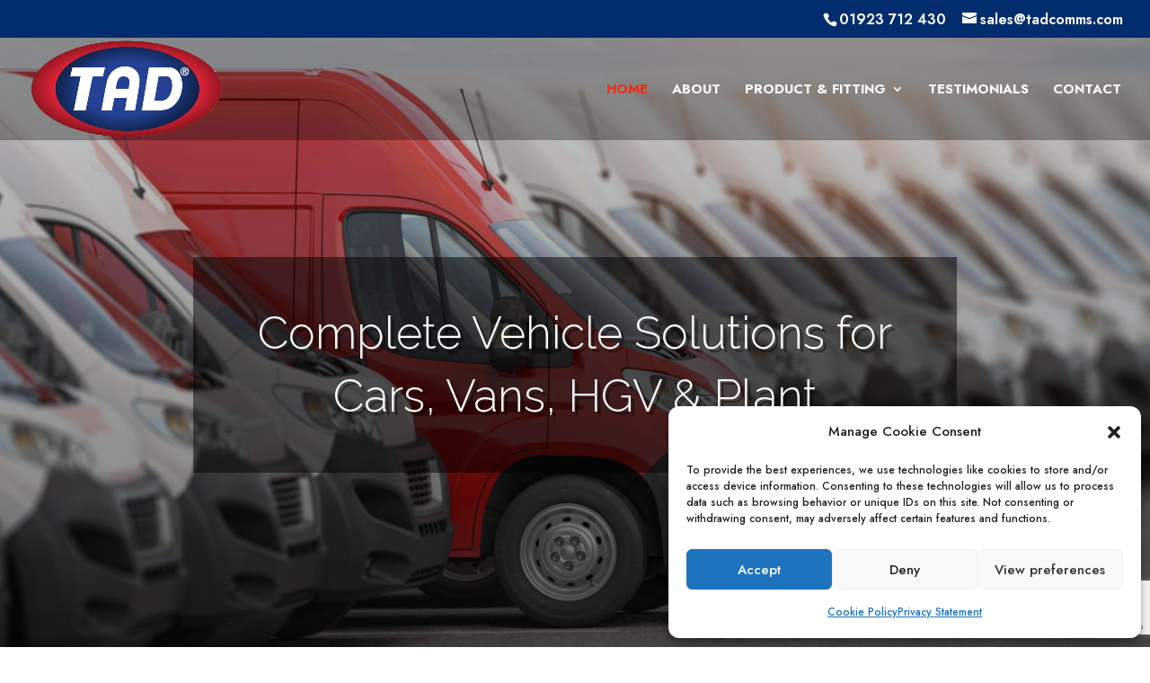

--- FILE ---
content_type: text/html; charset=utf-8
request_url: https://www.google.com/recaptcha/api2/anchor?ar=1&k=6LcnWIQkAAAAAEQsYnRWHrXGiz1xLzz8EIjDzA4V&co=aHR0cHM6Ly90YWRjb21tcy5jb206NDQz&hl=en&v=PoyoqOPhxBO7pBk68S4YbpHZ&size=invisible&anchor-ms=20000&execute-ms=30000&cb=iaav4bexeok7
body_size: 48698
content:
<!DOCTYPE HTML><html dir="ltr" lang="en"><head><meta http-equiv="Content-Type" content="text/html; charset=UTF-8">
<meta http-equiv="X-UA-Compatible" content="IE=edge">
<title>reCAPTCHA</title>
<style type="text/css">
/* cyrillic-ext */
@font-face {
  font-family: 'Roboto';
  font-style: normal;
  font-weight: 400;
  font-stretch: 100%;
  src: url(//fonts.gstatic.com/s/roboto/v48/KFO7CnqEu92Fr1ME7kSn66aGLdTylUAMa3GUBHMdazTgWw.woff2) format('woff2');
  unicode-range: U+0460-052F, U+1C80-1C8A, U+20B4, U+2DE0-2DFF, U+A640-A69F, U+FE2E-FE2F;
}
/* cyrillic */
@font-face {
  font-family: 'Roboto';
  font-style: normal;
  font-weight: 400;
  font-stretch: 100%;
  src: url(//fonts.gstatic.com/s/roboto/v48/KFO7CnqEu92Fr1ME7kSn66aGLdTylUAMa3iUBHMdazTgWw.woff2) format('woff2');
  unicode-range: U+0301, U+0400-045F, U+0490-0491, U+04B0-04B1, U+2116;
}
/* greek-ext */
@font-face {
  font-family: 'Roboto';
  font-style: normal;
  font-weight: 400;
  font-stretch: 100%;
  src: url(//fonts.gstatic.com/s/roboto/v48/KFO7CnqEu92Fr1ME7kSn66aGLdTylUAMa3CUBHMdazTgWw.woff2) format('woff2');
  unicode-range: U+1F00-1FFF;
}
/* greek */
@font-face {
  font-family: 'Roboto';
  font-style: normal;
  font-weight: 400;
  font-stretch: 100%;
  src: url(//fonts.gstatic.com/s/roboto/v48/KFO7CnqEu92Fr1ME7kSn66aGLdTylUAMa3-UBHMdazTgWw.woff2) format('woff2');
  unicode-range: U+0370-0377, U+037A-037F, U+0384-038A, U+038C, U+038E-03A1, U+03A3-03FF;
}
/* math */
@font-face {
  font-family: 'Roboto';
  font-style: normal;
  font-weight: 400;
  font-stretch: 100%;
  src: url(//fonts.gstatic.com/s/roboto/v48/KFO7CnqEu92Fr1ME7kSn66aGLdTylUAMawCUBHMdazTgWw.woff2) format('woff2');
  unicode-range: U+0302-0303, U+0305, U+0307-0308, U+0310, U+0312, U+0315, U+031A, U+0326-0327, U+032C, U+032F-0330, U+0332-0333, U+0338, U+033A, U+0346, U+034D, U+0391-03A1, U+03A3-03A9, U+03B1-03C9, U+03D1, U+03D5-03D6, U+03F0-03F1, U+03F4-03F5, U+2016-2017, U+2034-2038, U+203C, U+2040, U+2043, U+2047, U+2050, U+2057, U+205F, U+2070-2071, U+2074-208E, U+2090-209C, U+20D0-20DC, U+20E1, U+20E5-20EF, U+2100-2112, U+2114-2115, U+2117-2121, U+2123-214F, U+2190, U+2192, U+2194-21AE, U+21B0-21E5, U+21F1-21F2, U+21F4-2211, U+2213-2214, U+2216-22FF, U+2308-230B, U+2310, U+2319, U+231C-2321, U+2336-237A, U+237C, U+2395, U+239B-23B7, U+23D0, U+23DC-23E1, U+2474-2475, U+25AF, U+25B3, U+25B7, U+25BD, U+25C1, U+25CA, U+25CC, U+25FB, U+266D-266F, U+27C0-27FF, U+2900-2AFF, U+2B0E-2B11, U+2B30-2B4C, U+2BFE, U+3030, U+FF5B, U+FF5D, U+1D400-1D7FF, U+1EE00-1EEFF;
}
/* symbols */
@font-face {
  font-family: 'Roboto';
  font-style: normal;
  font-weight: 400;
  font-stretch: 100%;
  src: url(//fonts.gstatic.com/s/roboto/v48/KFO7CnqEu92Fr1ME7kSn66aGLdTylUAMaxKUBHMdazTgWw.woff2) format('woff2');
  unicode-range: U+0001-000C, U+000E-001F, U+007F-009F, U+20DD-20E0, U+20E2-20E4, U+2150-218F, U+2190, U+2192, U+2194-2199, U+21AF, U+21E6-21F0, U+21F3, U+2218-2219, U+2299, U+22C4-22C6, U+2300-243F, U+2440-244A, U+2460-24FF, U+25A0-27BF, U+2800-28FF, U+2921-2922, U+2981, U+29BF, U+29EB, U+2B00-2BFF, U+4DC0-4DFF, U+FFF9-FFFB, U+10140-1018E, U+10190-1019C, U+101A0, U+101D0-101FD, U+102E0-102FB, U+10E60-10E7E, U+1D2C0-1D2D3, U+1D2E0-1D37F, U+1F000-1F0FF, U+1F100-1F1AD, U+1F1E6-1F1FF, U+1F30D-1F30F, U+1F315, U+1F31C, U+1F31E, U+1F320-1F32C, U+1F336, U+1F378, U+1F37D, U+1F382, U+1F393-1F39F, U+1F3A7-1F3A8, U+1F3AC-1F3AF, U+1F3C2, U+1F3C4-1F3C6, U+1F3CA-1F3CE, U+1F3D4-1F3E0, U+1F3ED, U+1F3F1-1F3F3, U+1F3F5-1F3F7, U+1F408, U+1F415, U+1F41F, U+1F426, U+1F43F, U+1F441-1F442, U+1F444, U+1F446-1F449, U+1F44C-1F44E, U+1F453, U+1F46A, U+1F47D, U+1F4A3, U+1F4B0, U+1F4B3, U+1F4B9, U+1F4BB, U+1F4BF, U+1F4C8-1F4CB, U+1F4D6, U+1F4DA, U+1F4DF, U+1F4E3-1F4E6, U+1F4EA-1F4ED, U+1F4F7, U+1F4F9-1F4FB, U+1F4FD-1F4FE, U+1F503, U+1F507-1F50B, U+1F50D, U+1F512-1F513, U+1F53E-1F54A, U+1F54F-1F5FA, U+1F610, U+1F650-1F67F, U+1F687, U+1F68D, U+1F691, U+1F694, U+1F698, U+1F6AD, U+1F6B2, U+1F6B9-1F6BA, U+1F6BC, U+1F6C6-1F6CF, U+1F6D3-1F6D7, U+1F6E0-1F6EA, U+1F6F0-1F6F3, U+1F6F7-1F6FC, U+1F700-1F7FF, U+1F800-1F80B, U+1F810-1F847, U+1F850-1F859, U+1F860-1F887, U+1F890-1F8AD, U+1F8B0-1F8BB, U+1F8C0-1F8C1, U+1F900-1F90B, U+1F93B, U+1F946, U+1F984, U+1F996, U+1F9E9, U+1FA00-1FA6F, U+1FA70-1FA7C, U+1FA80-1FA89, U+1FA8F-1FAC6, U+1FACE-1FADC, U+1FADF-1FAE9, U+1FAF0-1FAF8, U+1FB00-1FBFF;
}
/* vietnamese */
@font-face {
  font-family: 'Roboto';
  font-style: normal;
  font-weight: 400;
  font-stretch: 100%;
  src: url(//fonts.gstatic.com/s/roboto/v48/KFO7CnqEu92Fr1ME7kSn66aGLdTylUAMa3OUBHMdazTgWw.woff2) format('woff2');
  unicode-range: U+0102-0103, U+0110-0111, U+0128-0129, U+0168-0169, U+01A0-01A1, U+01AF-01B0, U+0300-0301, U+0303-0304, U+0308-0309, U+0323, U+0329, U+1EA0-1EF9, U+20AB;
}
/* latin-ext */
@font-face {
  font-family: 'Roboto';
  font-style: normal;
  font-weight: 400;
  font-stretch: 100%;
  src: url(//fonts.gstatic.com/s/roboto/v48/KFO7CnqEu92Fr1ME7kSn66aGLdTylUAMa3KUBHMdazTgWw.woff2) format('woff2');
  unicode-range: U+0100-02BA, U+02BD-02C5, U+02C7-02CC, U+02CE-02D7, U+02DD-02FF, U+0304, U+0308, U+0329, U+1D00-1DBF, U+1E00-1E9F, U+1EF2-1EFF, U+2020, U+20A0-20AB, U+20AD-20C0, U+2113, U+2C60-2C7F, U+A720-A7FF;
}
/* latin */
@font-face {
  font-family: 'Roboto';
  font-style: normal;
  font-weight: 400;
  font-stretch: 100%;
  src: url(//fonts.gstatic.com/s/roboto/v48/KFO7CnqEu92Fr1ME7kSn66aGLdTylUAMa3yUBHMdazQ.woff2) format('woff2');
  unicode-range: U+0000-00FF, U+0131, U+0152-0153, U+02BB-02BC, U+02C6, U+02DA, U+02DC, U+0304, U+0308, U+0329, U+2000-206F, U+20AC, U+2122, U+2191, U+2193, U+2212, U+2215, U+FEFF, U+FFFD;
}
/* cyrillic-ext */
@font-face {
  font-family: 'Roboto';
  font-style: normal;
  font-weight: 500;
  font-stretch: 100%;
  src: url(//fonts.gstatic.com/s/roboto/v48/KFO7CnqEu92Fr1ME7kSn66aGLdTylUAMa3GUBHMdazTgWw.woff2) format('woff2');
  unicode-range: U+0460-052F, U+1C80-1C8A, U+20B4, U+2DE0-2DFF, U+A640-A69F, U+FE2E-FE2F;
}
/* cyrillic */
@font-face {
  font-family: 'Roboto';
  font-style: normal;
  font-weight: 500;
  font-stretch: 100%;
  src: url(//fonts.gstatic.com/s/roboto/v48/KFO7CnqEu92Fr1ME7kSn66aGLdTylUAMa3iUBHMdazTgWw.woff2) format('woff2');
  unicode-range: U+0301, U+0400-045F, U+0490-0491, U+04B0-04B1, U+2116;
}
/* greek-ext */
@font-face {
  font-family: 'Roboto';
  font-style: normal;
  font-weight: 500;
  font-stretch: 100%;
  src: url(//fonts.gstatic.com/s/roboto/v48/KFO7CnqEu92Fr1ME7kSn66aGLdTylUAMa3CUBHMdazTgWw.woff2) format('woff2');
  unicode-range: U+1F00-1FFF;
}
/* greek */
@font-face {
  font-family: 'Roboto';
  font-style: normal;
  font-weight: 500;
  font-stretch: 100%;
  src: url(//fonts.gstatic.com/s/roboto/v48/KFO7CnqEu92Fr1ME7kSn66aGLdTylUAMa3-UBHMdazTgWw.woff2) format('woff2');
  unicode-range: U+0370-0377, U+037A-037F, U+0384-038A, U+038C, U+038E-03A1, U+03A3-03FF;
}
/* math */
@font-face {
  font-family: 'Roboto';
  font-style: normal;
  font-weight: 500;
  font-stretch: 100%;
  src: url(//fonts.gstatic.com/s/roboto/v48/KFO7CnqEu92Fr1ME7kSn66aGLdTylUAMawCUBHMdazTgWw.woff2) format('woff2');
  unicode-range: U+0302-0303, U+0305, U+0307-0308, U+0310, U+0312, U+0315, U+031A, U+0326-0327, U+032C, U+032F-0330, U+0332-0333, U+0338, U+033A, U+0346, U+034D, U+0391-03A1, U+03A3-03A9, U+03B1-03C9, U+03D1, U+03D5-03D6, U+03F0-03F1, U+03F4-03F5, U+2016-2017, U+2034-2038, U+203C, U+2040, U+2043, U+2047, U+2050, U+2057, U+205F, U+2070-2071, U+2074-208E, U+2090-209C, U+20D0-20DC, U+20E1, U+20E5-20EF, U+2100-2112, U+2114-2115, U+2117-2121, U+2123-214F, U+2190, U+2192, U+2194-21AE, U+21B0-21E5, U+21F1-21F2, U+21F4-2211, U+2213-2214, U+2216-22FF, U+2308-230B, U+2310, U+2319, U+231C-2321, U+2336-237A, U+237C, U+2395, U+239B-23B7, U+23D0, U+23DC-23E1, U+2474-2475, U+25AF, U+25B3, U+25B7, U+25BD, U+25C1, U+25CA, U+25CC, U+25FB, U+266D-266F, U+27C0-27FF, U+2900-2AFF, U+2B0E-2B11, U+2B30-2B4C, U+2BFE, U+3030, U+FF5B, U+FF5D, U+1D400-1D7FF, U+1EE00-1EEFF;
}
/* symbols */
@font-face {
  font-family: 'Roboto';
  font-style: normal;
  font-weight: 500;
  font-stretch: 100%;
  src: url(//fonts.gstatic.com/s/roboto/v48/KFO7CnqEu92Fr1ME7kSn66aGLdTylUAMaxKUBHMdazTgWw.woff2) format('woff2');
  unicode-range: U+0001-000C, U+000E-001F, U+007F-009F, U+20DD-20E0, U+20E2-20E4, U+2150-218F, U+2190, U+2192, U+2194-2199, U+21AF, U+21E6-21F0, U+21F3, U+2218-2219, U+2299, U+22C4-22C6, U+2300-243F, U+2440-244A, U+2460-24FF, U+25A0-27BF, U+2800-28FF, U+2921-2922, U+2981, U+29BF, U+29EB, U+2B00-2BFF, U+4DC0-4DFF, U+FFF9-FFFB, U+10140-1018E, U+10190-1019C, U+101A0, U+101D0-101FD, U+102E0-102FB, U+10E60-10E7E, U+1D2C0-1D2D3, U+1D2E0-1D37F, U+1F000-1F0FF, U+1F100-1F1AD, U+1F1E6-1F1FF, U+1F30D-1F30F, U+1F315, U+1F31C, U+1F31E, U+1F320-1F32C, U+1F336, U+1F378, U+1F37D, U+1F382, U+1F393-1F39F, U+1F3A7-1F3A8, U+1F3AC-1F3AF, U+1F3C2, U+1F3C4-1F3C6, U+1F3CA-1F3CE, U+1F3D4-1F3E0, U+1F3ED, U+1F3F1-1F3F3, U+1F3F5-1F3F7, U+1F408, U+1F415, U+1F41F, U+1F426, U+1F43F, U+1F441-1F442, U+1F444, U+1F446-1F449, U+1F44C-1F44E, U+1F453, U+1F46A, U+1F47D, U+1F4A3, U+1F4B0, U+1F4B3, U+1F4B9, U+1F4BB, U+1F4BF, U+1F4C8-1F4CB, U+1F4D6, U+1F4DA, U+1F4DF, U+1F4E3-1F4E6, U+1F4EA-1F4ED, U+1F4F7, U+1F4F9-1F4FB, U+1F4FD-1F4FE, U+1F503, U+1F507-1F50B, U+1F50D, U+1F512-1F513, U+1F53E-1F54A, U+1F54F-1F5FA, U+1F610, U+1F650-1F67F, U+1F687, U+1F68D, U+1F691, U+1F694, U+1F698, U+1F6AD, U+1F6B2, U+1F6B9-1F6BA, U+1F6BC, U+1F6C6-1F6CF, U+1F6D3-1F6D7, U+1F6E0-1F6EA, U+1F6F0-1F6F3, U+1F6F7-1F6FC, U+1F700-1F7FF, U+1F800-1F80B, U+1F810-1F847, U+1F850-1F859, U+1F860-1F887, U+1F890-1F8AD, U+1F8B0-1F8BB, U+1F8C0-1F8C1, U+1F900-1F90B, U+1F93B, U+1F946, U+1F984, U+1F996, U+1F9E9, U+1FA00-1FA6F, U+1FA70-1FA7C, U+1FA80-1FA89, U+1FA8F-1FAC6, U+1FACE-1FADC, U+1FADF-1FAE9, U+1FAF0-1FAF8, U+1FB00-1FBFF;
}
/* vietnamese */
@font-face {
  font-family: 'Roboto';
  font-style: normal;
  font-weight: 500;
  font-stretch: 100%;
  src: url(//fonts.gstatic.com/s/roboto/v48/KFO7CnqEu92Fr1ME7kSn66aGLdTylUAMa3OUBHMdazTgWw.woff2) format('woff2');
  unicode-range: U+0102-0103, U+0110-0111, U+0128-0129, U+0168-0169, U+01A0-01A1, U+01AF-01B0, U+0300-0301, U+0303-0304, U+0308-0309, U+0323, U+0329, U+1EA0-1EF9, U+20AB;
}
/* latin-ext */
@font-face {
  font-family: 'Roboto';
  font-style: normal;
  font-weight: 500;
  font-stretch: 100%;
  src: url(//fonts.gstatic.com/s/roboto/v48/KFO7CnqEu92Fr1ME7kSn66aGLdTylUAMa3KUBHMdazTgWw.woff2) format('woff2');
  unicode-range: U+0100-02BA, U+02BD-02C5, U+02C7-02CC, U+02CE-02D7, U+02DD-02FF, U+0304, U+0308, U+0329, U+1D00-1DBF, U+1E00-1E9F, U+1EF2-1EFF, U+2020, U+20A0-20AB, U+20AD-20C0, U+2113, U+2C60-2C7F, U+A720-A7FF;
}
/* latin */
@font-face {
  font-family: 'Roboto';
  font-style: normal;
  font-weight: 500;
  font-stretch: 100%;
  src: url(//fonts.gstatic.com/s/roboto/v48/KFO7CnqEu92Fr1ME7kSn66aGLdTylUAMa3yUBHMdazQ.woff2) format('woff2');
  unicode-range: U+0000-00FF, U+0131, U+0152-0153, U+02BB-02BC, U+02C6, U+02DA, U+02DC, U+0304, U+0308, U+0329, U+2000-206F, U+20AC, U+2122, U+2191, U+2193, U+2212, U+2215, U+FEFF, U+FFFD;
}
/* cyrillic-ext */
@font-face {
  font-family: 'Roboto';
  font-style: normal;
  font-weight: 900;
  font-stretch: 100%;
  src: url(//fonts.gstatic.com/s/roboto/v48/KFO7CnqEu92Fr1ME7kSn66aGLdTylUAMa3GUBHMdazTgWw.woff2) format('woff2');
  unicode-range: U+0460-052F, U+1C80-1C8A, U+20B4, U+2DE0-2DFF, U+A640-A69F, U+FE2E-FE2F;
}
/* cyrillic */
@font-face {
  font-family: 'Roboto';
  font-style: normal;
  font-weight: 900;
  font-stretch: 100%;
  src: url(//fonts.gstatic.com/s/roboto/v48/KFO7CnqEu92Fr1ME7kSn66aGLdTylUAMa3iUBHMdazTgWw.woff2) format('woff2');
  unicode-range: U+0301, U+0400-045F, U+0490-0491, U+04B0-04B1, U+2116;
}
/* greek-ext */
@font-face {
  font-family: 'Roboto';
  font-style: normal;
  font-weight: 900;
  font-stretch: 100%;
  src: url(//fonts.gstatic.com/s/roboto/v48/KFO7CnqEu92Fr1ME7kSn66aGLdTylUAMa3CUBHMdazTgWw.woff2) format('woff2');
  unicode-range: U+1F00-1FFF;
}
/* greek */
@font-face {
  font-family: 'Roboto';
  font-style: normal;
  font-weight: 900;
  font-stretch: 100%;
  src: url(//fonts.gstatic.com/s/roboto/v48/KFO7CnqEu92Fr1ME7kSn66aGLdTylUAMa3-UBHMdazTgWw.woff2) format('woff2');
  unicode-range: U+0370-0377, U+037A-037F, U+0384-038A, U+038C, U+038E-03A1, U+03A3-03FF;
}
/* math */
@font-face {
  font-family: 'Roboto';
  font-style: normal;
  font-weight: 900;
  font-stretch: 100%;
  src: url(//fonts.gstatic.com/s/roboto/v48/KFO7CnqEu92Fr1ME7kSn66aGLdTylUAMawCUBHMdazTgWw.woff2) format('woff2');
  unicode-range: U+0302-0303, U+0305, U+0307-0308, U+0310, U+0312, U+0315, U+031A, U+0326-0327, U+032C, U+032F-0330, U+0332-0333, U+0338, U+033A, U+0346, U+034D, U+0391-03A1, U+03A3-03A9, U+03B1-03C9, U+03D1, U+03D5-03D6, U+03F0-03F1, U+03F4-03F5, U+2016-2017, U+2034-2038, U+203C, U+2040, U+2043, U+2047, U+2050, U+2057, U+205F, U+2070-2071, U+2074-208E, U+2090-209C, U+20D0-20DC, U+20E1, U+20E5-20EF, U+2100-2112, U+2114-2115, U+2117-2121, U+2123-214F, U+2190, U+2192, U+2194-21AE, U+21B0-21E5, U+21F1-21F2, U+21F4-2211, U+2213-2214, U+2216-22FF, U+2308-230B, U+2310, U+2319, U+231C-2321, U+2336-237A, U+237C, U+2395, U+239B-23B7, U+23D0, U+23DC-23E1, U+2474-2475, U+25AF, U+25B3, U+25B7, U+25BD, U+25C1, U+25CA, U+25CC, U+25FB, U+266D-266F, U+27C0-27FF, U+2900-2AFF, U+2B0E-2B11, U+2B30-2B4C, U+2BFE, U+3030, U+FF5B, U+FF5D, U+1D400-1D7FF, U+1EE00-1EEFF;
}
/* symbols */
@font-face {
  font-family: 'Roboto';
  font-style: normal;
  font-weight: 900;
  font-stretch: 100%;
  src: url(//fonts.gstatic.com/s/roboto/v48/KFO7CnqEu92Fr1ME7kSn66aGLdTylUAMaxKUBHMdazTgWw.woff2) format('woff2');
  unicode-range: U+0001-000C, U+000E-001F, U+007F-009F, U+20DD-20E0, U+20E2-20E4, U+2150-218F, U+2190, U+2192, U+2194-2199, U+21AF, U+21E6-21F0, U+21F3, U+2218-2219, U+2299, U+22C4-22C6, U+2300-243F, U+2440-244A, U+2460-24FF, U+25A0-27BF, U+2800-28FF, U+2921-2922, U+2981, U+29BF, U+29EB, U+2B00-2BFF, U+4DC0-4DFF, U+FFF9-FFFB, U+10140-1018E, U+10190-1019C, U+101A0, U+101D0-101FD, U+102E0-102FB, U+10E60-10E7E, U+1D2C0-1D2D3, U+1D2E0-1D37F, U+1F000-1F0FF, U+1F100-1F1AD, U+1F1E6-1F1FF, U+1F30D-1F30F, U+1F315, U+1F31C, U+1F31E, U+1F320-1F32C, U+1F336, U+1F378, U+1F37D, U+1F382, U+1F393-1F39F, U+1F3A7-1F3A8, U+1F3AC-1F3AF, U+1F3C2, U+1F3C4-1F3C6, U+1F3CA-1F3CE, U+1F3D4-1F3E0, U+1F3ED, U+1F3F1-1F3F3, U+1F3F5-1F3F7, U+1F408, U+1F415, U+1F41F, U+1F426, U+1F43F, U+1F441-1F442, U+1F444, U+1F446-1F449, U+1F44C-1F44E, U+1F453, U+1F46A, U+1F47D, U+1F4A3, U+1F4B0, U+1F4B3, U+1F4B9, U+1F4BB, U+1F4BF, U+1F4C8-1F4CB, U+1F4D6, U+1F4DA, U+1F4DF, U+1F4E3-1F4E6, U+1F4EA-1F4ED, U+1F4F7, U+1F4F9-1F4FB, U+1F4FD-1F4FE, U+1F503, U+1F507-1F50B, U+1F50D, U+1F512-1F513, U+1F53E-1F54A, U+1F54F-1F5FA, U+1F610, U+1F650-1F67F, U+1F687, U+1F68D, U+1F691, U+1F694, U+1F698, U+1F6AD, U+1F6B2, U+1F6B9-1F6BA, U+1F6BC, U+1F6C6-1F6CF, U+1F6D3-1F6D7, U+1F6E0-1F6EA, U+1F6F0-1F6F3, U+1F6F7-1F6FC, U+1F700-1F7FF, U+1F800-1F80B, U+1F810-1F847, U+1F850-1F859, U+1F860-1F887, U+1F890-1F8AD, U+1F8B0-1F8BB, U+1F8C0-1F8C1, U+1F900-1F90B, U+1F93B, U+1F946, U+1F984, U+1F996, U+1F9E9, U+1FA00-1FA6F, U+1FA70-1FA7C, U+1FA80-1FA89, U+1FA8F-1FAC6, U+1FACE-1FADC, U+1FADF-1FAE9, U+1FAF0-1FAF8, U+1FB00-1FBFF;
}
/* vietnamese */
@font-face {
  font-family: 'Roboto';
  font-style: normal;
  font-weight: 900;
  font-stretch: 100%;
  src: url(//fonts.gstatic.com/s/roboto/v48/KFO7CnqEu92Fr1ME7kSn66aGLdTylUAMa3OUBHMdazTgWw.woff2) format('woff2');
  unicode-range: U+0102-0103, U+0110-0111, U+0128-0129, U+0168-0169, U+01A0-01A1, U+01AF-01B0, U+0300-0301, U+0303-0304, U+0308-0309, U+0323, U+0329, U+1EA0-1EF9, U+20AB;
}
/* latin-ext */
@font-face {
  font-family: 'Roboto';
  font-style: normal;
  font-weight: 900;
  font-stretch: 100%;
  src: url(//fonts.gstatic.com/s/roboto/v48/KFO7CnqEu92Fr1ME7kSn66aGLdTylUAMa3KUBHMdazTgWw.woff2) format('woff2');
  unicode-range: U+0100-02BA, U+02BD-02C5, U+02C7-02CC, U+02CE-02D7, U+02DD-02FF, U+0304, U+0308, U+0329, U+1D00-1DBF, U+1E00-1E9F, U+1EF2-1EFF, U+2020, U+20A0-20AB, U+20AD-20C0, U+2113, U+2C60-2C7F, U+A720-A7FF;
}
/* latin */
@font-face {
  font-family: 'Roboto';
  font-style: normal;
  font-weight: 900;
  font-stretch: 100%;
  src: url(//fonts.gstatic.com/s/roboto/v48/KFO7CnqEu92Fr1ME7kSn66aGLdTylUAMa3yUBHMdazQ.woff2) format('woff2');
  unicode-range: U+0000-00FF, U+0131, U+0152-0153, U+02BB-02BC, U+02C6, U+02DA, U+02DC, U+0304, U+0308, U+0329, U+2000-206F, U+20AC, U+2122, U+2191, U+2193, U+2212, U+2215, U+FEFF, U+FFFD;
}

</style>
<link rel="stylesheet" type="text/css" href="https://www.gstatic.com/recaptcha/releases/PoyoqOPhxBO7pBk68S4YbpHZ/styles__ltr.css">
<script nonce="CFb50FO1apUloU2C2U8LWA" type="text/javascript">window['__recaptcha_api'] = 'https://www.google.com/recaptcha/api2/';</script>
<script type="text/javascript" src="https://www.gstatic.com/recaptcha/releases/PoyoqOPhxBO7pBk68S4YbpHZ/recaptcha__en.js" nonce="CFb50FO1apUloU2C2U8LWA">
      
    </script></head>
<body><div id="rc-anchor-alert" class="rc-anchor-alert"></div>
<input type="hidden" id="recaptcha-token" value="[base64]">
<script type="text/javascript" nonce="CFb50FO1apUloU2C2U8LWA">
      recaptcha.anchor.Main.init("[\x22ainput\x22,[\x22bgdata\x22,\x22\x22,\[base64]/[base64]/[base64]/[base64]/[base64]/UltsKytdPUU6KEU8MjA0OD9SW2wrK109RT4+NnwxOTI6KChFJjY0NTEyKT09NTUyOTYmJk0rMTxjLmxlbmd0aCYmKGMuY2hhckNvZGVBdChNKzEpJjY0NTEyKT09NTYzMjA/[base64]/[base64]/[base64]/[base64]/[base64]/[base64]/[base64]\x22,\[base64]\\u003d\\u003d\x22,\x22w7g0DsK1wqnDuj5KKEtVD8O+wr01wo0WwrfCgMOdw5wqVMOVVsO2BSHDpsOgw4JzbMKFNghBTsODJgvDuTofw4cuJ8O/F8O8wo5aXx0NVMKxPBDDnhRqQyDCqXHCrTZNcsO9w7XCiMKHaCxSwpknwrVFw79LTiwHwrM+wqzClDzDjsKeLVQ4L8OmJDYlwqQ/c3MbECg4URsLLMK5V8OGUcO+GgnCmwrDsHt+wqoQWjsAwq/[base64]/CosOHeBHCoMOAasKmwpA2w6DDuSEIwrlnKH0EwqrDjnzCu8ONAcOGw4HDosOfwofCpCbDh8KAWMONwoApwqXDqsK3w4jClMKJbcK8U1djUcK5CALDthjDtMKfLcOewp/DvsO8NTE1wp/[base64]/CisKiBsKZGMKsfsOPQcOYYMKrFGY7JcKPwpgDw6nCjcKpw5pXLjvCksOKw4vCmSFKGCkIwpbCk2wpw6HDu0zDoMKywqkQeBvCtcKBHR7DqMOSX1HCgzrCoUNjQsKrw5HDtsKPwotNIcKcS8Khwp0Dw4jCnmtURcORX8OvSB8/w7bDk2pEwrs1FsKQU8OwB0HDhHYxHcOBwr/CrDrCmsOLXcOaWGEpDUQew7NVEz7DtmsRw5jDl2zCp31IGxbDuBDDisONw4Ytw5XDl8K4NcOGeTJaUcOXwpQ0O2TDlcKtN8KqwrXChAFGC8OYw7wMWcKvw7UiXj99wpVhw6LDoHtFTMOkw7PDisOlJsKfw59+wohPwrFgw7B0Az0GwoPCgMOvWwzCgwgKa8OzCsO/DsK2w6oBLQzDncOFw7HCisK+w6jChTjCrDvDvwHDpGHChRjCmcOdwqjDlXrClmptdcKbwpXChQbCo37Du1gxw5MFwqHDqMKww4/DszYffcOyw77Du8KNZ8ObwozDmsKUw4fCqCJNw4Bxwrpzw7dRwr3Csj1Vw4JrC23DsMOaGQ/DrVrDs8O3JsOSw4V7w4QGN8OWwqvDhMOFKmLCqDc8DjvDgj5cwqAyw6PDpnYvJm7CnUgHAMK9Q0B/w4dfMGgpwpTDpMKXKXRKwqJSwq1iw48iEsOBbsOzwoHCqsKWwrLCgsOTw5ttwq3CiDlAwp/[base64]/[base64]/CkcK+w6bCmS7Co8OTwp/CuMKxwpB2PjzCksKBUcO0cmXCq8KLwrfCiCsgwrfDjUo/wq7CrQAswqvCpcKsw7xUw5xGwrXDlcKzGcO6w4LDm3RCw7cRw6x6w4rDt8O+w6Atw6IwO8OaNH/DpgTDm8K7wqY7wr9Dw7gaw59MQV1KUMKxPsK/w4YlFm3CtCnDgcOnEGQ1FsOtA3pVw5UMw6jDlsOmw6/CiMKpCMKEVcOXUUDDiMKILsO/w4zCsMKBJ8OPwpvDhAXDk3XCvlzDsjRqPcKcPsKmSjHDqcOYOXYIwp/CiBzDizoDwqfDpsOJw7sdwrDCscObHMKXP8OBGMOzwpUQFi7Cj3BBUSDCsMOQZTcgKcKlwoMpwq0zZ8Osw7piw5dqwpRmd8OeF8KOw5NpcShIw61BwrTCn8OKS8O8QRzCssOnw7lzw5PDgsKpYcO7w7XDtMOGwpAow5jCu8OfMW/[base64]/Dm0nDlMO/[base64]/CiwBtw5V0w5jCi8OUwqlZQD/Dh1vCh3sCw63DvW4Vw6TDmAxZwp/CmRp8w6LCk3gOwrAswoQCw7gxwo5Vw4IadsOmwpPDr1LCpMO5PMKOP8KXwqLCjDRbfAcWc8K6w6HCq8OQLcKowrdbwp8GdwxvwqzCpnQ4w5TCuABCw5XCm2xVw5xow4LDiRE7w40Hw6TCjsKccW7Ci1hRacOhQsKUwoLCqcOPaQQnF8O/w73CoyjDisKWw5/DrcOZfsO2NwoAfw4qw6zCj1Fuw6DDncKowow5wqctwqfDsSvCicOpAsKwwox2d2I7C8O3wo0Sw4fCq8OfwqlVD8KrNcO0QSjDgsKww7TDgC/CjMKPVsOZV8OyLH9pVB0hwpB9wptmw6jDvALCiTguLMOcXynDoVctXcOGw43CiUdUwoXCojVAfWzCslbDmjRowqhNNcOacxBIw5EIKDt2wrzClELDmMOew7J+IMO8AsO5T8K5w7ckWMKhw4rDucKjd8KEw43Dg8KtP0jCn8Kjw4YwRFHDpy/CuDFcScKhR3sywobCs3rCjsKgHXfChwBxw4xOwqvDpMORwp7CvMK/dwnChGrCjcKww5rCncOtYMOzw7o4wqTCusKrNEt9VCMTCsKqw7HCh2vDo1nCrz05wpwvwrXDjMOAOsKJIVDDvAglR8ODwqLCk25OZVwlwrPCtRgnw75KaUXDtQTCn1ktPsKIw6XCncKrw6gdUkLDoMOjwqvCvsOCVcO+RMOic8K/w6rCinTCszTDs8OdIMKcdiHCkDJkAMOgwrF5PMOywrYUM8Kxw40UwrwJCMOWwozDusKFcRcDw6LDr8KpImrChXnCg8KUUjzDhTxAFXZqwrvColPDhwnDqDUJeQvDoTPCuWdLfDRzw6rDrcKGRGvDr3t/GzxsWcOiwozCqXpcw50lw5MHw50BwprCq8OUaHbDtcOCwrAkwoXCsmgkw6YMRg0WXWvCo2rCvGpgw6QqQcKvAxZ1w6fCmsO/wrbDiC0rL8OAw55tTnQpwrvCmsKRwqjDmcOZwpjChcOiw5nDuMKYVV50wrTClAVNLA3DgMOdAcOjw4LDlMOyw7xAwpTCo8KxwqTDm8K0B3nCiw1hw5rCjHjCt1rDtcOzw75JUMKMUsK/G1fChQISw4/Ck8OCwrl9w6LDiMKtwp7DqhEtKsONwqXDjcKHwo55X8K9AHXCgMK5cCnCisK1WcKAdWF5REVWw6k+eTUHR8O/[base64]/DqEbCisKGU1BTwo4+R2LCjcK9w5PCngXCmWjDtsOrLi5Fwog+w6cZQAsmd3cEcx5cDMKkPMO9DcKEwrzCuTLDg8KMw79eMENzIgPCoXMmwr/Cm8Orw6LCsFp+wo7CqTV7w4nDmlp3w74ndcKEwqwvGsKfw50PaSE5w4bDlmpRQ0sRfcOVw4RrSwYCFMKRUxjDnMKsF3vDs8KGAMOvJEPDmcKuw59gFsOCwrQ1wp/DvmM6w5PCg2jClWTCp8KAwoTCghJ1V8KBw6oyKEfDksO0VFp/w49NDsO7fBVaYMOCwqFAXMKRw6HDjg/CocK8wrEHw6N5AcOFw40ieUUJRjl9w6cyVSXDuVInw5DDmsKnV04vQcO3LcKWERR/w7rCvxZZdRZzMcK6wq3Drj4rwrd3w5ZONmjDknrCncKdMsKgwqnCmcO3wqTDgsOJFCHCscKrYzLChsOjwotYwpfDtsKTwoN+CMOLwq5OwpEEwpPDlFkFw6ZmSsOVwr9WOsKaw7rDt8O9woY2wr/CicKXXcKaw4NRwq3CpAg1IMOcwpEXw6PCskjDl2bDpQQjwrRRME/[base64]/w6NsXkfCi8KPECnChMKmwrc+VRNLw6FmIsOhw5LCtcOTD0Qewr8jVcOdwrVQPQZDwqVhQ1LCscO6XwnChWYibcKIwr/CisOgwp7Dv8ODw6gvw5zDrcKrw4tKw6zDvsO0wpvCjcOsWUomw4jCl8O3wpXDhz4iCwdyw4nDs8O/MkrDgiXDkMO3VXnCjcOBTMOFwrzDpcO7w5DCksKLwqVHw5U/wosBw4bDpHnDinHDsXzCrMOKwoHDqxgmwpscWMOgAcKCI8OcwqXCtcKfasKgwpd9GmBaGMOgN8Ouw7NYw6RvR8OmwqcrXXZsw5hJBcKswp0vwobCtmdBPxXDp8OlwofChcOQPRbCv8OuwqsVwr4Yw6VHCsO/[base64]/Ci30bD8ORGxjCo8KOwoHCvWBnwqxrPcO7OsOawq7DqjZJw6TDgV5Yw5bCqMKcwrLDgcOVwrXDkkrDs3VqworCrVLCtcKWI1VDw7rDrsKIA3PCucKdwochCEXDg0vCsMKkw7PCpB89wp3CiR3CucOMw5cLwpgqw6vDuzs7M8KHw5jDkEIjOcONTcKHOxzDqsK/TBTCqcK3w6NxwqkgOE7CusOuw7A6DcO+wogZScO1WMOWLMOgCTh8w7JGwq96w63ClH7Dqx3DocOkwpHCisKXDMKlw5fChRbDkcO+f8OXDE4pEykaPcODwrrCgQEnw4LCi1nCiCvCjgtvwpXDhMKww40zHls/w77Cv3/DjsKpDRsSw5ZEZsK8w6I3wrFmw6XDvk3DkmZGw4F5wpcAw4jDp8Oqwp7DlMKcw4QvNcOIw4jCsTvDosOtUF3Cp1DCpcOhOS7Cu8KnaFvCuMOpwp4NOXkBwo3DtzM9ccK3CsOsw4PCo2DCjsKSdMKxwpnDsCYkIi/ChFjDg8KrwqQBwqDCtMOAwq/CrTHDm8KCw7jCpBUqw7zCoQrDiMKQMgkLDBPDkcOQSALDsMKQw6UXw4nCl0IRw5Vxw6vCrz/CpcOkw4TCocOSEsOlNsOyJsO2CcKfw6N9TMOrw4jDuUJjTcOkGsKbesOjOsOJDyPCiMK9w68CVkXDkyjDrsKXwpDCnhcSwoV3wqvDgVzCq3tWwqbDg8Kuw63DgmFCw69NPsK/[base64]/[base64]/w5/DtVXCnsKMw7MkXXFJw5/Cn8Oewo0iwp/[base64]/DjcOBw4ZKwq/DusOjw6fClxB/QxHCocK5wrbDq2ldw5ZqwpzCnFh6wq3CrHTDpMKlw4Asw4jDqcK1w6BRIsOMDcKmwojCucK1w7Y3XVFpw45Qw5TDtT3Cjh5Wc34zaULCusKXCMOnwq9QJ8OxecKiFjxUc8OWLjs9w4dAw4AebcK/D8O/[base64]/DjBMzwq1vDy1dw4vDvhvCgsONS3duwocgFUXDhMO2wqrDm8O1wqvCu8K4wp/DvQ8swp3DkEPDo8Kgw5QBez7Cg8O0wr/CqMO4wrdNwoXCthogdjvDgBXDu3gYQEbCvgwfwoXChDYqFsK4GXxFJcKxwo/[base64]/Dt8KBwoFYwozDhAQ1cMK5TmotEMOvw646MMOBcMOaJWDCm3gHZMKcDHbDkcOoL3HCssKew43Ch8OXFMKDw5LDq2rClMKJw6DDiGTCkWnCtsOnS8OFw5c+FhNMwrc6NTciw5nCnsKUwobDs8KFwpHDjcKZwoJsY8O/w6DCtMO7w7APFwLDnmQcVEE3w6tow5gDwoXDqlPDnUtEF1/Dv8OCDAvClCLCtsKAGETDiMOAw6fDusO7OX1rf09UOcOIw4QEVUDCnWBNwpHDnmZlw5BrwrzDg8OjPMKiwpXDjcKTLk/CiMOcAcOJwptnwo3DmsKRHkPCnT4Ew47DkFQaTMKkSxluw4nCiMKow7PDk8KpGVnCpyIFOMOpEMK/U8O0w4gmIz/Do8Oew5jDncO+wr3Ct8K/w7AnPMK7wpDCm8OaawzCp8KpT8OKw4pdwrrCvcKqwohxLMO/b8KMwpA3wrTCjsKIZ0TDvMKZwrzDhXkew405ZcKywp5NdSjDi8KUJmVbw6TCsFpGwpbCoUvCmzXDmRvCvA1swrzDqcKswo7Cq8O7woMsHsO3bsOtEsK9UV7DtsKiBCRhwq/DomdhwqIgLyFfE0IQwqDCscO6wrnDgsKZwoV4w7oTax4bwqZuKE/CmcOZwo/DhcKIw6nCrxzDvFl1w7rCvcOQWsOOXQPColLDn1/DuMKxf1tSemvCnUjCscKbwrFDcwtAw5PDqCMSTlzCrH/DggUsViLDm8K7UsOrUyZHwpVLBMK1w6RqCn0sGcO6w5XCpMKjKwpVw5TDocKpJA8IbsOnLMO1fnjCokc0w4LDpMKvwrsZJyXDj8KuLsKBE2LCihDDnMKzfR9jGi/CncKWwrMmwqAUJMOJfsOPwrzCkMOUalpvwpRqdsOQJsKJw6/CqkJfNsKuwrNOR1svBsKEwp3CoETCkcKUw6fCusOuw4LCmcKqcMKCbRYpQWfDiMKrw4cnO8Osw5DCq0bDhMO3w6vCtsORw4nDkMKAwrPDtcO/woEKw5Rvwp7CusK6U1DDmMKjLTdYw5M5AjhOw5vDglHCtmfDicO/[base64]/Co8K9RsKSLsO0eGdkw4R3woXClsKow5TDg8OFdsOdw4B1woIyGMKnwpLChwpkOcONDcK1wpxhFFTDvVLDvmTDik7Ds8Kgwqp/w6jDtsORw7JUGQbCoSXDmhxtw5AkQGXCiGXCgMK1w5ReWFgwwpPDrcKow4nCpsK2HCZCw6IkwoJTIzpVf8K4U0XDq8Orw5rDpMKnw4fDn8KGwofDpA7DjcOkPnTDvio5HxRfwqXDt8KHO8KsC8OyJ1/DncORw5kpF8O9In1UCsKUT8KiE13ChzPCncOhwqXDjcKuccOaw5/Cr8K8w57DnhEVw7QGw5AoEUgyRChPwpHDoV7CsCHCnDLDhGzDnGPDrQPDi8O8w6QFIXTCl05zJsOhw4QCwoDDr8OswroRw61IesOeDMOUwp8ZCsKHw6XCgMK3w61nw5B/w7YYwoReR8KswphsTBDCtVtuw4LDoiPDmcKtwrE+BgTCsThAw7pZwr4RHcOBRcOKwpQPw5B4w4pSwqZscV/[base64]/UH3CuF/Dr8KTwrjDscKQeMOGHybCrsKGwoDDnATClMO/LhbCocKWdUwjw6Eow4nDqG/DsE3Dj8Kzw5MVMVPDvE3DncKVY8O6UcO7XsOGZS7DgXR/[base64]/[base64]/CrXDDvTIKT8O0eMOnVcOrDsOUX8KTE8KBw5jCtznDuXbDo8KKXWTComTCn8KwY8KHwpDDlMO+w4Fhw7bDp0kVBmzClsKLw53DuR3Dg8Kqw5U9csO7AMOBY8Kqw55Fw6zDpmvDllrCnlXDoQ/DgAnDksO4wqpUw4DDl8KfwrxzwqwUwq4hwrtWw5vDpMKTLwzDrCHDgCbDnsO9J8OqbcK1V8OAR8OQXcKdNBlVeiPCosK5H8OiwqUiMDwKWMOfwpdhJ8O3EcOHCcKnwrvDl8O2wpsmOcOiKQjClSHDgGPCpE3CmGlmw5UHRHgbWsKvwqTDr3/Dly0Kw6vDt2zDkMOXX8ODwoBMwofDmcK/wrUuwqrCksOiw7Nfw49xwrHDlcOQw7LDgzzDgBzCnsO4aBnCr8KzCcOywo3CkVHDp8Kqw6d/VMKsw4A5DcOjdcKFwoQ0IMKKw4vDs8OTXBDCnH/Dp1QQwpYREXdRKxbDlXHCvsO6KwpUw54JwpNqw5DDhMKKw5dAKMK7w6hRwpQ0wrTClz3Djl/Cl8K0w5TDn1DCuMOEwrzCuQ/CgcOqVcKaAhjChxrDlUHDpsOuNlxjwrPDjMOtw6RsWhVowqHDnlXDu8OeXBTCu8KBw67ClsOewpfCjMKiwpM0wqDCoBXDhy7CswDDksKhMUvDi8KjAsOTb8O/DF9dw7bCjmXDsCsTw47CosOZwp9pH8KJDQsgKcKcw5UqwrnCssOaQ8KUIhJBwrnDiifDnkktJBXDucOqwrRJw718wrDCgHfCmMKjQ8OGwrsqHMO4BMKMw5DDsWgbFMO5VxPDvz/CtmwORMKxw67DlHtxU8KOwplmEMOwegjCoMKsNMKGZMOEL3vCucKiE8K/RFdXO3PDosKwfMKewr1/UE1swpdeBcKZwqXDg8OQGsK7wrhlRVnDgUjCuXEODcKoAMKOw7jDvirCtcK6L8OTW0rCl8OzL3s4Xi7CmgPCnMOUw4HDigbChFo+w6QpdzY/UUcsQcOuwqfDtRDCiRnDmcOZw7AFwpNwwo9dYsKkYcK3w4RgG2JJbEzDnwoae8Ocw5JcwrDCnsK9VMKUwqfCgsOzwpLCjsOXfMKAw65yaMOdwo/CisK0wqbDuMOJw487L8KuVsOOw5bDrcK2w44FwrzCg8O1Yj4hGBR2w413CVodw68hw5shaVHDgcKGw5JtwrNfaHrCvsO0TwLCpS8bwr7CpsK8dSLDrztTwo3Ds8O+wp/DmsKMwpQcwp9/M2I0BMOBw5/DnxLClU1OYC3DocOJYcOSwqzDicKtw5vCvcKhw6rCmQxVwq9mHcOzbMOWw4bCoEIFwqA/YsKtM8Olw4rDhcOTw5x8OcKJwpQSIsKuaRJbw4vCjcOpwqTDvDUUd31RS8KSwqLDpxV8w7pdfcOzwqJIaMKzw7PDmURNwpsRwoJiwoIEwrPCqmnCtsKWOF3Cu23DvcO/BmTCo8OtbBXDtcKxJR8QwozDqmLDsMKNc8KmekzCocKjw4/CrcKdwp7DuAdHTWUBW8KsLgpkwrNpIcKawr95dFMhw6XCjycjH2V5w57DiMOcIsOcw45Zw71Aw58lwqXDg3F6Lw1UIAZUK0HCnMOASAY3JUvDgm7DmT3DhMOZF05MfmQ0ZcOdwqPDilZPGkYqwojCkMO7O8ORw5A5d8ODF1odNX/CgMK6BhTCvTxqc8O4wqTDgMO3OsKeWsOSLADCs8OowrLDsgTDnWhLccKlwrnDk8ORw61Gw5oGw7bCjlbDjTVUAMOqwqXCj8KIajJBd8K8w4huwrLDtnfCisKnaGlPw5MwwplKQ8KaVDkCasOVXcO4wqDCuh5twoBdwonDmiAzwoQgw6/Dg8KUZMK3w5/DgQdFwrpgGTEIw6vDisO9w4/[base64]/DucOuw7dmwqfDtsKlMMOoU8KZSkfDt8Kyw7xlwpM3wrwlEivCkT/ChA5WAcKfJ1TDiMOXGcKBUSvCusOLRcK9Q3/Do8OhfVrDsRDDk8OtHsKuCRzDl8KAXEE7XEpPd8OmPysUw4dOdcKDw7oBw7zCoXlCwq/ClcOTw4XCrsOESMKYfgthJFAtKnzDtsOvZnVaLsOmVHDDsMOPw4zDpFlOw4PCscOaG3ImwrFDKMKaIsKzeB/CocOKwr4fHGjDvcOpDsOjw5U1wo7Ch0vCt0DCixp3w4cOw7/DtcOSwpxQAFXDlMOewqvDuwl7w4jDjsK9OsKcw7/DihPDoMOmwr3DqcKZwoDDi8KawpfDqkzDtMOXw4VzahZXwr3CpcOkw5bDkhUUEB/CnGZlbcKxc8Okw7vDsMKLwqFOwqlqNsODeQfCij3DtnjCjsKNEsOEw5RNCcK+ZcOOwrzCicOkIMORScK5wqvCuGYUU8KWUznDq1/[base64]/wqPCmsKYw4ZVUcOmw71AecO6GlNlbl3CrnTCjTHDjMKFwrvDtcKgwozCi1waMcO1dwbDocKyw6FsN3XCmXbDvUTDiMOKwojDt8OAw5FtL2nClhrCjXlKOsKMwprDrnvChmXCrmJzL8OlwrUgGhcJNMK9wpISw7/CpcOrw7F+w6jDpgRlw7zChBnDpsKPwqlYeVrCrCzDmFrCmhTDo8OIwoVRwrzCvWdVEcKcSz7DkkVJP1nCtWnDk8K3w6/CvMOjw4PDuQnCpU1MfsOmwo/CkMOLYsKcw7ZzwqvDocKzwoV8wrs0w5JwBMOxw6xLWcO/[base64]/[base64]/Dg8ORbkfDtsORw51cwpYvMVNxPMOceg9BwoPCo8O5bT01QHZ2AsKSecO9HhTCiEILQcKgFsOHdlEYw4/CosKsMMOJwp1ZZGTCuFR9fxnCusO3w5bCunzCvAnDp2LCmcOyFExlUMKLawBuwok7wqLCscO8DcODNMK+PTpQwqbCkHwIPMKNw53CnMKfMMKQw5HDlcKIHV8CKsO2PsOGwqXCnzDDj8KjU2vCs8OoYTTDnMOZYHQuw55rwqclw5zCsEXDs8OYw7c/[base64]/DoSLDjMKZwpBBJ8KUw4hFw5thwql6w6xpwr8ww6LDjcKXDgbCilljw7oUw6PDvkPDuUx+wrliwoBnw5cMwrjDpisFTMKsH8OXw4jCvsONw7tvw7rDosKvwrDCo38DwqJxw5LDiy/Dp3fDkF7DtWbCkcOzwqrDhMOTHSFBwp8twrDDi33CjMK/wrbDiRtdAHLDosOhZSkDBcKbYgQRwp7DlDzClcOaNXbCpMOBOMOWw4jCjMOMw4jDjMOiw6vCiUtEwroiIcKYw4MYwrdiwp3CtgfDgsOwWifCpcOPUy3DpMOkbSF4JMO+FMK2w5DCgcK2w63Dk29PH1DDssO/w6Bew4rChRjDvcKxwrDCpsOZwqhrw53DisOFGhDDhwYDCxXDjHF5w7JxZVjDtQ7DvsOsR27Cp8KlwrQpcn1VXsKLMMK1w6/CisKZwqXDqRYLYmDDk8OcC8KPw5VRS03DnsKqwpPDo0ITUk/Cv8KbUMKBw43Dj2tvw6hJwqLCmMKyRMOUw43DmkXCvQApw4jDqipJwq/Dq8K5wpTCncKUe8KGwr7ColXDsG/Cu3Mnw6HDkCvDrsKPJkZfc8Oyw5rChX9vOULDncOGLcKywpnDtRLDucODM8OSLFhrbsKEC8OEe3QqasKJccONwpPClcOawoDCsiFuw59zw6vDpMOSIMKvdcKFLsODF8O/esK1w73DjnjCjG3CtS5gIMKsw6PCncO+wofDqsKSYMOfwr/DqlATBB/CtATCnDdnAcKWw5jDjSbDi1cwGsOFwpxkwptGBSnDqn9vUsKCwq3CgsOmw41qLsKCG8KAw5x4wqELw7/DlMOEwrUMTFDCmcKFwpsEwqNGaMO6JcKjwozDqSkKMMOiWMK3wq/DgMO5dXx2w6PDmV/DvA3DilA5IBJ/Iz7DjsKsRCcMwovCnnLChWTDq8KFworDisKZRTLCkRLCnT1uf3/CjHTCoTLCo8OFFhfDmcKKw6rDuH11w5Bmw63CiUrCnMK0HMOQw7rDl8OIwoHCkCVPw6rDvANaw5bChsOBwpbClmFxwqfCoVvDvsKqI8KIwrTCkm0jwoRVeETCmcKgwoYgw6ZkRUVBw6nClm9lwr12wqXDmBM1Fghiwr82woTCkjk8w7ZVw4/Dmg/DgcO4OsOUw57DtMKhIcO4wr8XcMKIwoQ+wpIDw4HDtMOJIUgKwqzDh8ODw4UpwrXChBDDncKWSQ/DiB9NwrvCi8KOw4F/w51bfMKcYAtuBWhJesKzG8KTwpF8WgfCnMOHenHCjMOCwojDrMKxw7QBTcKEE8OLE8OXQns7w4cHOw3CjsKcw6wjw5szYy9Vwo3DoRDDpsOnw71swrJZHMOHH8KPwpsww5AtwqDDhwzDnMKxNDxmwr3DolPCoWHCkVPDskjDqB3Cl8K/wqlxWsOmf1xND8KgUMKkHBhHCjjCiwvDisKWw4fCrgJywrU6a3o/w4Q0wr5WwqzCpknCkllrw7YsYXHCucK5w4fCp8O8Fkh1PcKXOlt7wp51ecKdBMO4UMKVw6snw6fDkMKZw7AHw6FtT8Kxw4vCtF7Dnxh9wqTCoMOmI8KEwqhtD2PDkBzCtsOPEsObDsKCGx/Cl0s/KsKDw63CjMOqwpATwqzCtsKlIsOJPXE8A8KuDHRdR3jCl8K3w7ECwoHDnBLDn8KDf8KOw78SX8KKw4zCksKySDbCh2XCoMOhdcO0wpXChD/CjhQSHsOuIcK6wonDiwHCh8KRwqHDvMOWwo4UG2XCgMO4FDI/[base64]/DncKew5PDq0/Co8Ocw7/[base64]/CoMKyw43CosOnG8KgacORYMOOZMOVw4pnw4HCthbCgDp/OkzDs8KtOlrCuyoUfz/DhzQrw5YLMMKqDUbCrzQ5wp0Tw7DDp0LCusOmwqskwrAjwoMYJjjCrMOTwr18c35xwqbCsR7ClcOpAsOrX8OHw4bClTV6GT1Kei/CuEPDnSfDo1rDsksTPz8mdMKrLhHCoEPCo0PDsMKTw5nDgMOZBMKcwqEbEsOMa8OQwq3DnE7CsT55IsKYwosSIWtvRz0KesKBG2LDpsOBw59kw5FUwr4fNS7Dhj7CnMOpw4jChFcTw4vCjHl6w5zCj0DDtRYsHyLDj8KSw4LDrcKhwqxYw4rDlQ/Cr8Ovw77Cj03CqTfCjMOTfj1sAsOOwrRTwo/Cn0JEw71ZwrB8HcO3w7UvbRrChcKSwpRkwq0wRMOAFsKdwqhKwqM/w6pYw7TCljjDmMOndF3DkRRXw7zDoMOlw7NTCTnDhcKPw6t0wqBsQCXDhzZ6w5zDiEMAwrQXw7vCvRHCuMO7VDcYwpgVwo81Q8OXw7Jbw4nDkMKwBA06LF1ZVXUZMwjCucOdL3w1w5DDqcO3w5jDrcO3w6p6w77Cq8K+w7bDgsORKmMzw5NfBsOtw7vDjgvDvsOYw5A/wopJAsOTAsKUdTDDqMKBwoPDlnMZVzUywp4+csKnw5zCp8KlcTJGwpVVfcKHLkPDucK7w4d3MMK7LWvDpsK4WMKBDA5+R8KIFnBEL1ZuwoHDo8OSasOOwpQEOTbDu2/CssKBZzgPwp0+CsOQOzvDisOtdQpbwpXCgMK1JRBDC8KuwrRuGzFsL8K4bH/Cp3XDrmkgS1XCvXoYw6guwpJmK0FTW2rCkcOPwqMXNcOgGDUSd8KbUkp6wo8rwrHDj2x5embDnQLDhMKhEcKowqbCtXFueMOyw5xRfsOcJw3Ds00/HEMJPVTCjsOAw5zDucKdwrHDu8OJRMKCYUoZw7LDg2VRwokBQcKkOU7CgsKwwrPCvMOdw4DDqsOFLcKWXsO4w4XCnjHCn8K7w69OQkdzw4TDrsOTdMOzNMKlQ8KTwroUT0sgUl1KY2fCoT/DrH/DusK1wp/CqzTDrMOefsOWccK3E2tYwpY6Q2I/wp5PwqvCp8O+w4V7a1PDqMOXwp7CkUvCtcKxwqVJRsODwoRyJcOJRjrDoyV4wqw/akbDoD7Cuy/CnMOXK8KvJXHDoMOhwp3ClGJfw5nDl8O+wpDCocO1f8KFOlt5SsK9w4BIByzCsR/ClQHDtcOjLgBkwptRUidLZcK1wqPCkMO6MHbCvSx1SAMDPzzDgFITbTvDt1jCqwd5Hx3Cg8OTwqzDqMKow4LChXc0wrfCusK8wrsoGsKwc8Kdw5cHw6RKw5fDtMOpwrpCHXNHX8KySD1Pw7ldwqE0UGMCMyDCt1HCvsKDw6M6ZSovwrjDt8O2w4Q1w6nCgsO/[base64]/[base64]/Ct33DqMO5S8OIExXDnlM+woNbwoVxRcOEwr3Cux4LwpRTMR53wpjCmErDv8KVRsODw5/DtHQmeH7DniQVMW3Dulchw5kmS8KcwrVxNsK2wqw5wolmM8OnCcKHw5HDmMKrw4lRBn7Ck1nCv3R+XQczwpk1wpHCrMKew7wDQMO6w7bCnz3CqTbDjljCvcK3wqBuw5DCmcOKbsObb8OJwrAlwrs6OwnCqsOfwp3CiMKHN2/[base64]/Dq8KFJcK1YwLCh257wr/ChsKKw7UdFRhow5vDv8OpeTl0wpTDicKvdcO3w6LDsl90eETCpMKOQMKLw4PDtgjCh8OhwrLCu8OlantlQsKywpMiwoTCo8KgwoPChzbClMKJwrE1ecOawqolLcKdwqlqcsKwA8KHw7tJN8KuGcOQwo/[base64]/[base64]/CgTjCs8KGS8O5woFBwoZxw4INXcOnDxLDsxYowp/CtMOMDwDDuDIaw6QtOcO5w6nDo2nChMKqVSnDvcKRXGfCkcOPOxDChyXDh0EmcsKpw4Mhw6/DlS3CrsK2wqnDocKGbsOjwrJpwoXDjMOrwplFw5vCr8KLZ8KCw6Y7QsKmUDhgw7HCusOywrshPFrDoEzCi2gAXANqw5TDi8OAwqDDr8KCd8K5wobDkkYVa8K5w6xCw5/CmcKkDUzChcKZw6DDmDIMw4XDmXgtwoAqBMKGw6Y5D8OGTsKTccOvIsOJw4fDmBjCs8OxQWAIHG/DscOBbsOREXwbbh8Nw4dBwqh3KsOmw4E9byx8PsKORsOXw7XDvCzCkMOSwovCgwXDp2rDlcKRAsOrwoVnR8KmccOsbAzDpcKewp/DuUF9wqDDpsKrdBDDn8K+wqLCsQjDscKqSC8Qw5NYOsO9wos5w5nDmgTDnT8wW8O9w4AJZ8K1SWTChRxrw6/CicOTI8K1wq3CukjDn8OgHTjCtSnDqcO1N8OtXcOBwo3DhsKhBcOUwqnDmsOyw6HCikbDtsOEChJaQBXDukM9wqs5wqEXw4nCulsKLsK4XcOzJsObwrAHWsOAwrvCoMOxAxvDmsK/w7YTLMKbY21Ewo55GsOXSRcbcVg0w6oiRTtnUMOHVsOYRsO+wpDDpMKpw7llw4gwdcO3woh3SVM+wrTDvHk+OcOvdGQiwqXDpsKuw4w9w5DDkMKsUMKnwrfDgBHCmMOXGsOmw5/DsW/CryfCgMODwpU9woDDmXPCsMKPccOuBEXCkMOcB8KZd8Ogw4QIw75Hw5s9TX7Cik3CgizCtMOyMkBuAAbCuHAKwpouezTCosK6ZQofOcKpw55uw7TCmxzDk8KGw6wqw47DjsO2wo15DsODwpVrw6vDpcKsS0/[base64]/DiBhuwoJKIUvDtDbDi8KQwpt6eDPDjcOjexkAwrfCgcKIw4TDtidOd8Kcw7BSw7w+JsOILsKLSMK5woZOCcOBB8KnaMO7woTDlsKefBRdbAIuKgVkw6R/worDkcOzfcOeQFbCm8KfWRs1A8OxWcOJw4PCmcOHNBZ3wrzCgynDnDDCqsO4wp3DnyNpw5NzAwrCk07Dh8KswpQkcgIceQXDgVLDvhzCisKWNcKlw4/ClXIkwrjCk8OYR8KaKMKpwoJMCsKoPWFbGsOkwrB7eS9hDcOcw6d2FDgVw63DuhQAw67DssOTDcOraCPDoHwEGj3ClyIEIMONcsOncMK/w4vCt8KsMT94QcK/QGjDgMKXwqQ+QkgbUMOyNSJcwo3CucOYbsKrB8KIw53CsMOIMMKVWsKnw6jCh8KhwoJLw7PDuFsBaiZzc8KTeMKUNl3CicOCw41aUmM8woXCgMK4Y8OvC0rCqsK4dX1bw4AhacKfcMONwoAgw7AdG8O7wqVPwq03wobDtMOKKG0BDcOzeBfCs3/CmsKwwolBwqIcwpwww5LDtMOEw5zCl1rDgArDssK4T8KSBUhrSH3DnAvDssK9KFQOSTFQHUTCqhB3ZXM1w5nCiMKYBcKRAzgcw6PDh3LDrwrCuMK5w5LCkRIPbsOBwp0yfMK7ahzCgGnCjsKPw7xzwq7CtXTCqsKpXHA+w7/DoMOMMMONPcOawobDvXXCm1YlaVjCq8OFwrrDncKQQUTDj8Ogw4jCjEBDVHDDrsOvBMKdDmjDv8O3DcOtMXfDpsOoL8KtTTTDq8KgAcOdw50Iw5FcwrnCpcOOBMK+w5s+w5MJaAvCnsKsM8KLw7LDqcOAwrk6wpDClsOlc2wvwrHDv8O0wp93w5/[base64]/CpH/[base64]/DtcKaX8OAwpzDhcOMwrXClwjDtMORw4p2AcOcUMODUhnCnR7CgMKfc2DDvMKFfcKyMl/DkMO4DQUvw7/Du8K9BsO4HWzCthnDlsKcwonDkFk7RV4Zwq46wq0gw7LCrXjDosONwpTDtRRRBx0hw4wcDBplIjLDhsKIL8K0HhZeHjTCkcKHYwjCoMKhKBzCucOHN8OBw5A5wpQIDR7CusKTwpXChsOiw5/[base64]/Cv3XDl8KPwrMow7fCu2TCjVhnKMOsw6zCqcOQAxjCscO6wqIMw7DCgiTCocOwYsO0wozDvsKywoczMsOCPcOaw5PDvDvDrMOWw7HCugrDuTwWWcOEW8KRRMK/w5tnwqfDhhBuD8OwwpzCtHURFMOLwozDiMOfJ8OBw5zDmMObw75GZXNzwqUIFsKvw7nDmho8wpPDuEvClT7DnsKsw6dKWcOrw4NQOEl2w7XDqXI9fmUKeMOXX8ObRy/CiWvCi1AmARNUw7bCi0s6LMKXFMKxaxDCkE52GsKsw4ckY8O0wr17esKxwpvCjm8LalBsPggAG8Oew5zDisKlYMKYwotJw6fCgDvCmTRxwo/CmlzCtsKywppZwo3ChVfCvExSw7onw6LDondxw4U4wqDCjm/CsgFtA1hAYQJ/wq3Cp8O1LsO2WRxSacOlwqPCscORw4vCmsOcwoprAR3DgRklw5QPS8OnwrnDnQjDocK/w7hKw6HCkMK2dD3CkMKtw7PDiUE6HkHDksOmwqJVLU9gaMO3w6LCkMOHFlw/wpPClMOgw7rCkMKMwp11KMObfsOWw7M5w6/[base64]/TsOlwrBsQMO4w7Zswp51G8KLL0HDmWHCoMKCHXMcw7wBRAzCtS83w57Ci8ODa8KobsOKO8Ksw5bCn8Ojwp97w6ssRyDDpRF+SFoRw45aecO9wo0IwqjCkxlCL8KOOT1gA8O9wpzDkn1Tw5dnB2/[base64]/Dp8OWfjFgHMOCwpw2J0LDoQbDpTDDpsOcFFvCl8KNwqEDFkYGVWXCpl7CqcOiUytNw6UPOAfDmcOgw5BVw7YSR8Kpw60cwozCk8Ogw6UAE1MlZjLCnMO8FQPCk8Oxw4XCvMKDwo1BMsOnLlAHLAvCksOjwrV/OEzCv8KkwpJVaBt4wqwxExjDpyTCgnI1wp3DiHzCpcKDMMKgw7Yvw6MAcmMDXwlAw7HDvDlPw7/DvCjDgSppaxfCgcOKRRvCkcO1bMKswpxZwqXDgWhvwrQZw7Ucw53CoMOGeUPCusK4w5fDtB3DkMONw6/ClcO2AsKDwqPCtyIvbsKXw55lJDsJw5vDoWbDiRcxVx3Cgi/DoVNSEMKYURcYw44Ow7Fpw5rCsgnDjVHCsMOoey4RX8OwQDLDk3IOBlQwwofCtsO3KBQ7SMKmT8K1w4M+w6jCoMOlw7pCNiAXIWQrLMOQd8KVc8OfGz3DiFzDhFDCjVtcLDc8wpdcOn7DjGlDLMOPwosPcMKKw6hIwrtmw7/[base64]/DtcKUSMKKeMOCHDRcw4wWPjUPacKRfVJKLQnCl8KEwqcWTTMoMcKOw67DnCIFczZgK8KMw4DCq8K5wqHDu8K+KMOxwpLDj8KRaCXDm8KAwrrDhsKKwo5/IMO1wobCnjLDqWLCn8KHw7DDmyrCtGoMDxsPw4lDcsOODsKhwptIw44ewp/[base64]/Cl1XCisObMXIxIMKdN8KQIBEzWsO7KsONS8KaAsO2Lwo0KEY1RMOxCzwKOQjDtXM2w6JCaxRKWMOWWm/ClwlcwrpXw7Rfel51w4PCuMKASGpQwrlsw5Vzw6LDpj7Dv3PDkMKfXibCm2DCgcOSIcK/wogucsKqJT/CgsKYw5PDthjDtGHDoTVJw7jClk7DrsKNQ8OLVgFNNFvCkMKTwoVIw7psw5Fjw47DmsK1a8KwWsKFwq1iWSVycsOUalw3wokFMkIlwpgNw6hAEh04IVVOw6vCvDrCnG7DpcKSw681w6nCmTbDvMOPcyPDkxFZwpPCoBtZPDvDnVMUwrvDgndhw5XCq8OiwpbCoFrCqm/DmFhVOwJpw7LDsWYtwqvCt8OawqnDiHIxwqc3NQrChj5CwrLDksOUNn7CicOSPy/[base64]/DrgkwK3dfVikuw706w6XDmjvDqcKSD08CHHzChMKww64nw5FHTADDuMOgwqLDgMOUw5HCqTLDvsOxw7I/wpzDhMKtw6N0LT3DgMOOQsK8JMOnbcK0FcKSV8KucQl9WhTCqGHCk8OpQEbCjMKjw6rCtMObw6DCnzPCkycyw4vCt3EORA7Dln08w63CiUTDuwAdOirDuAA/JcKHw701CEXCo8OiDsO4woTDi8KEw6jCtMOZwoYXwoFHwrnCtT82NW4CBcOIwrJgw5RPwqkCwrLCn8OnAMKiC8KVSngoVCo7w6hpM8KJMsKcD8O7w5N2woBzw43CuEgLCcOVw5LDvcOKwo0uwqTCoV7DqMOYXcK8AVpoc2bCrcOnw5rDqcKhw5/CjTvCnUgiwos/c8Klw6nCuCjCiMOMcMOYfWHCkcO6Jxh+woTDqsOyR1HCm0xjwqHDggp/[base64]/CjcKwVR96UsK4DXsOw5PCrsK8fiAnwr0uwrLCpsKjRFkuDsOxwrUdBsKkPzgkw43DisOZw4JATsOmRsK/wokfw4guYcORw5Q3w7zCuMOyLEjCssK7w7Vlwow+w47CocKhM2hLBMOgHMKoEW3DryzDv8KBwocGwqJ0wprCgWokQ3bCrMKzwqPDuMK8wrjCkiQxHFUAw5EKw4nCvERqNHzCq2HDpsOcw4PDsBHCpsOwTUrCjMKtST/DksO9wo0pesOMw77CsGbDk8OZDsK3VMOWwr/Dj2XCn8KqYsOTw77DuBlXw6hzc8OfwonDvUg8wroewq3CjknCqggiw7jCpFHCgx4GGMKzJD/Cp2hRGsKGFHMBB8KENsKNSRXChwbDh8OHYlFYw6x4w6EYG8Ojw67CkMKcDF3CicORw6YswqAwwpxaBxPDr8OTw7sdwqXDhxPCuiHCncOPPMO2SyQ/AxxpwrHDjSQww4bDl8KvwoTDsWVyJ1LDo8O6C8KVw6RPYXwbY8OiLsOrKiBjFlTCpcO6TXxAwopgwpcOBMKRw7zDlMOnMcOYwpwMbsOqwpnCoGjDlj9mf3wSLsO+w5slw4BrRWAWw5vDg2/CnsK8AsOeW3nCssOpw5UKw7MaJcKTJ2rCllrCjMOZw5IPWMKJJn80w4TDtMOyw6ZDw7LDjMK1VsOyMEtSwo5eF3BbwqN4wrTCilvDoC3CmsKUw7nDv8KeKCHDgcKcDVBLw6LClx0vwrozYnBDwozDsMOLw6/DtcKbUsKHwr3Cl8O4A8OtfcOpQsOIwp5/WsK4A8KRFcOTOGHCsG7CrmnCocO0YxjCpcOhU3rDncOAOcKUYcKLHMOFwrzDgwzDpcOswrlKK8KueMO9PkAQWsK3w5/CqsKQw6IAwonDtwrDhcO3Ni/Dt8KCVWU9wrDClsKOwpwKwrnCt23CicOIwrgbwp3CjcKGbMOEw68la0sQCHfDiMK0IMKCwpbCkGXDh8KuwrnCjcOkwobDoRt5KD7DjFXCp1EVXyhswq0rCcKGGUh2w4bCqBHDimzCi8K/DsKJwrwmfMOUwo3Co27DhCkCwqvClsK/[base64]/DocOIw4vDtlrDl8O+wp7CpcOCB8KmZcOvb8KAwqTDmcOXGsKpwq3ChcOKwo0nRATDs37DlWlUw7N1JsOawqZyC8Opw6oqbMOFB8Oowq1Yw5ltRS7DkMKEGWjCsiPDohXCg8KoccOpwqxPw7nDtAlLJSIpw6RtwpANdsKBb0/DrTpiVmPDqMKXwqVgWsO+Z8K5wpsYRcO5w7JbBnwYw4DDtsKCIlbDocOBwovDmMKbUCVMw7NiFj1pPBrDsAVxQEN2wofDrXEVW05TT8Obwo3Dl8Kpw7rDoF5HSX3Cq8K4HMOAHcO2w5TCpzI7w7gYKwPDjlAYwqPCmCIUw47CjSDCrcOPecKww6E7w6V/wpgawoxRwrtpw4rCtnQ9CcOJaMOMFQLDnEHDnTcveiQXw4EVw5IOw5JUwrJqwozCj8KkSMKBwozCmD5rw4YRwrvCni0qwrZYw5zCrcOoOzjCuQJDG8O5wox7w7VIw6LCiHvDsMK2wqszBx1Kw4c+wphdwp5wU2Jvwr7CtcOcL8OVwr/CrWUIw6IeTgI3w63DjcOYw4B0w5DDo04HwpzDhC5Eb8OyEcKJw7/CujIew7PDn2gKAGbDuScVwoNGw67Dth1Lwo4fDF7Cj8KHwo7ClU7DrMO8wqRbYMK+a8OobjchwpTDjX3CtMK9cTtLeBNpYj7CpSMhXX4Kw5MAbzk8Y8KuwpwPwpDCtsO9woHDqMO2EDNrw5LCksOZTmk9w4/DhVc9acKoJEJ/SRbDp8OWwrHCr8OQT8O7D1wnwr50UgPCpMOLd2TDqMOQDcKrbUDCv8KxaT0CJsO3QlLCo8OWQsKpwr/CmgANwpfDimYrPMOBGsOvQkUPwpTDlhZzw64IGxI0bV0iPMORdVwVwqsgwqzCv1AuQxXDrmDDl8KWJEMyw5UswppWCsKwCkZ/woLDk8K8w7ppw47DqX7Do8OlPBUnCGoSw5AOecK3w7jDtDw5w7jDuBcJeCTCgMO+w7PCqcOywocew7HDiyhSwqPCm8OCCcKRwr0wwoTDmiXCu8KVGjVCBsKTw4UYTl0cw4AeIBYQFsO4OsOqw53DlcKxChwONh0qAsK2w7BOwrJKHzDCnSQcw4HCs0wHw6A/w4TDg0ReV2DCnsOSw6RrLsOqwrrCjG3DrMOTwqTDuMObaMKlw6/[base64]/U8K9IzxIwpRsw6JcHcOMFsOmw4HDlcOfw5HDgi1/RMK2OyXDh3xqTFdYwpA5SX5UDsKLdzsaalx0Iz9mWFkpSMOQQRJ9wqnCvQnDlMO9wqkIw7vDuwDDv11xYsOPw67CmUU4BMK/LWHCosOvwoMLw43CiXcpw5PCmcO4w4/DjMOfPMKCwoHDhlReNMOBwpVhwr8FwrhGKkg0Qm0AMMKvwrLDqsKjTMOxwq3CuzNvw6DCkF8OwrVew6Ydw4IhTsOBPsOpwq46TMOEwrEwcD9IwoQSCRRpw55CJ8OOwr/ClAvDrcKrw6jCnirDon/Ch8OOf8OdVcKzwoU8wqRREMKUwpoKRsK3wpEZw4PDtybDompqMRjDqyAfLMKHwr/CkMOJWVrCinZtwpZ5w7IUwp3CnTc2SG/Dn8KRwokPwpDDt8K3w4RbYA14worDscKwwqbDtcKFwrcKQcKJw4/DlMK+TMO+DMOlCwANHsOIw4rCgilawr3DoHodw5RIw6LDlT9SR8OXAcOQb8OnfMOzw7EDCsKYJgrDqsOzKMKLwooPYB/Ci8Ohw4/[base64]/wrLCjsKhwrtmwp0+cMOWaMOxHywawplRw7hCLw/CssO6HUBZwrTDtjrCqmzCpR7Cu1LDtcKaw4pywokOw6V/VETDt37DlGrCpsObc3gST8OHAm8kfBzDpEoYTiXCok8cMMKrwp5KHx8UTBXDv8KYHG0iwpPDthTDsMOqw7cfJjXDisOwF1bDvXw6XMKbQEIJw4bChk/Cu8OvwpBYwrpOJcOneCPCh8KuwpgwA1XDp8OVcyPDpMOPfcOlwr/DnSQnwo3DvWRvw6xxS8O9IF3Cu03DsArDq8KiasOSw7cMCsOAcMOlPcOeD8KoQkXCmh1kUcOlTMKsUykKwqTDssKywq8cBcO4ZF/DucOxw4nCh0UvUMOpwqRYwqx6w6/Ci0ciFMOzwoNDA8O4wokgUk9gw5jDt8K9KcK0wqPDk8OHJ8KrPC7CjsOEw5BiwrHDp8OgwoLDqcK5WcOjKQN7w7YSYcKCTsO9aRsswoAuLSXDmEoyF1Amw4fCqcKVwqdZwp7DjMOhHjjCkD3CvsKiE8Ovw6LCpnfCi8K0TcOSMMOua0pMw74rTMK6DsOxEcOsw6/CojDCv8KUw4Q0e8OlORY\\u003d\x22],null,[\x22conf\x22,null,\x226LcnWIQkAAAAAEQsYnRWHrXGiz1xLzz8EIjDzA4V\x22,0,null,null,null,0,[21,125,63,73,95,87,41,43,42,83,102,105,109,121],[1017145,246],0,null,null,null,null,0,null,0,null,700,1,null,0,\[base64]/76lBhnEnQkZnOKMAhnM8xEZ\x22,0,0,null,null,1,null,0,1,null,null,null,0],\x22https://tadcomms.com:443\x22,null,[3,1,1],null,null,null,1,3600,[\x22https://www.google.com/intl/en/policies/privacy/\x22,\x22https://www.google.com/intl/en/policies/terms/\x22],\x224dVQzlflKdLZK01Qmq81Hr3zqdWVE6tg6Fr3mB80mdc\\u003d\x22,1,0,null,1,1769014876478,0,0,[172],null,[221],\x22RC-uYkzJa_miKG6KA\x22,null,null,null,null,null,\x220dAFcWeA74t2MZiKyq_afVMWslV-ziBlLgccoK4aVN7bN_TRuhlrXP-GKVtGdKnM4P_XgXusOddlPbgiA82rQCw2S7FnapLmasyQ\x22,1769097676529]");
    </script></body></html>

--- FILE ---
content_type: text/css
request_url: https://tadcomms.com/wp-content/et-cache/5/et-core-unified-5.min.css?ver=1764953048
body_size: -147
content:
.header{height:100vh!important}@media only screen and (max-width:1000px){#top-menu-nav,#top-menu{display:none}#et_top_search{display:none}#et_mobile_nav_menu{display:block}}#et-info{text-align:right!important;width:100%}.et_fixed_nav.et_show_nav #page-container{margin-top:-120px!important}

--- FILE ---
content_type: text/css
request_url: https://tadcomms.com/wp-content/et-cache/5/et-core-unified-tb-274-deferred-5.min.css?ver=1764953048
body_size: 727
content:
.et_pb_row_0_tb_footer,body #page-container .et-db #et-boc .et-l .et_pb_row_0_tb_footer.et_pb_row,body.et_pb_pagebuilder_layout.single #page-container #et-boc .et-l .et_pb_row_0_tb_footer.et_pb_row,body.et_pb_pagebuilder_layout.single.et_full_width_page #page-container #et-boc .et-l .et_pb_row_0_tb_footer.et_pb_row{max-width:2560px}.et_pb_text_2_tb_footer h1,.et_pb_text_4_tb_footer h1,.et_pb_text_1_tb_footer h1,.et_pb_text_3_tb_footer h1,.et_pb_text_0_tb_footer h1{font-size:65px}.et_pb_text_0_tb_footer h2,.et_pb_text_4_tb_footer h2,.et_pb_text_1_tb_footer h2,.et_pb_text_3_tb_footer h2,.et_pb_text_2_tb_footer h2{font-size:32px;color:#000000!important}.et_pb_text_3_tb_footer h3,.et_pb_text_2_tb_footer h3,.et_pb_text_0_tb_footer h3,.et_pb_text_4_tb_footer h3{font-size:30px;color:#1D468C!important}.et_pb_text_1_tb_footer.et_pb_text{color:#1d468b!important}.et_pb_text_1_tb_footer{font-size:18px}.et_pb_text_1_tb_footer h3{font-size:24px;color:#1D468C!important}.et_pb_contact_form_0_tb_footer .input,.et_pb_contact_form_0_tb_footer .input[type="checkbox"]+label,.et_pb_contact_form_0_tb_footer .input[type="radio"]+label,.et_pb_contact_form_0_tb_footer .input[type="checkbox"]:checked+label i:before,.et_pb_contact_form_0_tb_footer .input::placeholder{color:#1d468b}.et_pb_contact_form_0_tb_footer .input::-webkit-input-placeholder{color:#1d468b}.et_pb_contact_form_0_tb_footer .input::-moz-placeholder{color:#1d468b}.et_pb_contact_form_0_tb_footer .input::-ms-input-placeholder{color:#1d468b}.et_pb_contact_form_0_tb_footer .input[type="radio"]:checked+label i:before{background-color:#1d468b}.et_pb_section_1_tb_footer.et_pb_section{padding-top:0px;padding-bottom:0px;background-color:#012c6d!important}.et_pb_text_4_tb_footer.et_pb_text,.et_pb_text_4_tb_footer.et_pb_text a{color:#FFFFFF!important}.et_pb_social_media_follow_network_0_tb_footer a.icon{background-color:#3b5998!important}.et_pb_social_media_follow_network_1_tb_footer a.icon{background-color:#000000!important}.et_pb_social_media_follow_network_2_tb_footer a.icon{background-color:#a82400!important}.et_pb_section_1.et_pb_section{padding-top:44px;padding-bottom:44px;background-color:#012c6d!important}.dsm_flipbox_0 h1.et_pb_module_header,.dsm_flipbox_0 h2.et_pb_module_header,.dsm_flipbox_0 h3.et_pb_module_header,.dsm_flipbox_0 h4.et_pb_module_header,.dsm_flipbox_0 h5.et_pb_module_header,.dsm_flipbox_0 h6.et_pb_module_header,.et_pb_text_0 h6,.dsm_flipbox_3 h1.et_pb_module_header,.dsm_flipbox_3 h2.et_pb_module_header,.dsm_flipbox_3 h3.et_pb_module_header,.dsm_flipbox_3 h4.et_pb_module_header,.dsm_flipbox_3 h5.et_pb_module_header,.dsm_flipbox_3 h6.et_pb_module_header,.dsm_flipbox_1 h1.et_pb_module_header,.dsm_flipbox_1 h2.et_pb_module_header,.dsm_flipbox_1 h3.et_pb_module_header,.dsm_flipbox_1 h4.et_pb_module_header,.dsm_flipbox_1 h5.et_pb_module_header,.dsm_flipbox_1 h6.et_pb_module_header,.dsm_flipbox_2 h1.et_pb_module_header,.dsm_flipbox_2 h2.et_pb_module_header,.dsm_flipbox_2 h3.et_pb_module_header,.dsm_flipbox_2 h4.et_pb_module_header,.dsm_flipbox_2 h5.et_pb_module_header,.dsm_flipbox_2 h6.et_pb_module_header,.et_pb_text_0.et_pb_text{color:#FFFFFF!important}.et_pb_text_0 h3{color:#FFFFFF!important;text-align:center}.et_pb_text_0{margin-top:5%!important}.et_pb_row_2{background-color:#012c6d}.et_pb_row_2.et_pb_row{padding-top:0px!important;padding-bottom:0px!important;margin-right:auto!important;margin-bottom:15px!important;margin-left:auto!important;padding-top:0px;padding-bottom:0px}.et_pb_row_2,body #page-container .et-db #et-boc .et-l .et_pb_row_2.et_pb_row,body.et_pb_pagebuilder_layout.single #page-container #et-boc .et-l .et_pb_row_2.et_pb_row,body.et_pb_pagebuilder_layout.single.et_full_width_page #page-container #et-boc .et-l .et_pb_row_2.et_pb_row{width:90%;max-width:2560px}.dsm_flipbox_child_0,.dsm_flipbox_child_1{width:100%;max-width:100%}.dsm_flipbox_child_7 .dsm-subtitle,.dsm_flipbox_child_3 h1.et_pb_module_header,.dsm_flipbox_child_3 h2.et_pb_module_header,.dsm_flipbox_child_3 h3.et_pb_module_header,.dsm_flipbox_child_3 h4.et_pb_module_header,.dsm_flipbox_child_3 h5.et_pb_module_header,.dsm_flipbox_child_3 h6.et_pb_module_header,.dsm_flipbox_child_3 .dsm-subtitle,.dsm_flipbox_child_7 h1.et_pb_module_header,.dsm_flipbox_child_7 h2.et_pb_module_header,.dsm_flipbox_child_7 h3.et_pb_module_header,.dsm_flipbox_child_7 h4.et_pb_module_header,.dsm_flipbox_child_7 h5.et_pb_module_header,.dsm_flipbox_child_7 h6.et_pb_module_header,.dsm_flipbox_child_5 .dsm-subtitle,.dsm_flipbox_child_4 h1.et_pb_module_header,.dsm_flipbox_child_4 h2.et_pb_module_header,.dsm_flipbox_child_4 h3.et_pb_module_header,.dsm_flipbox_child_4 h4.et_pb_module_header,.dsm_flipbox_child_4 h5.et_pb_module_header,.dsm_flipbox_child_4 h6.et_pb_module_header,.dsm_flipbox_child_4 .dsm-subtitle,.dsm_flipbox_child_5 h1.et_pb_module_header,.dsm_flipbox_child_5 h2.et_pb_module_header,.dsm_flipbox_child_5 h3.et_pb_module_header,.dsm_flipbox_child_5 h4.et_pb_module_header,.dsm_flipbox_child_5 h5.et_pb_module_header,.dsm_flipbox_child_5 h6.et_pb_module_header,.dsm_flipbox_child_6 .dsm-subtitle,.dsm_flipbox_child_2 .dsm-subtitle,.dsm_flipbox_child_6 h1.et_pb_module_header,.dsm_flipbox_child_6 h2.et_pb_module_header,.dsm_flipbox_child_6 h3.et_pb_module_header,.dsm_flipbox_child_6 h4.et_pb_module_header,.dsm_flipbox_child_6 h5.et_pb_module_header,.dsm_flipbox_child_6 h6.et_pb_module_header,.dsm_flipbox_child_1 h1.et_pb_module_header,.dsm_flipbox_child_1 h2.et_pb_module_header,.dsm_flipbox_child_1 h3.et_pb_module_header,.dsm_flipbox_child_1 h4.et_pb_module_header,.dsm_flipbox_child_1 h5.et_pb_module_header,.dsm_flipbox_child_1 h6.et_pb_module_header,.dsm_flipbox_child_2 h1.et_pb_module_header,.dsm_flipbox_child_2 h2.et_pb_module_header,.dsm_flipbox_child_2 h3.et_pb_module_header,.dsm_flipbox_child_2 h4.et_pb_module_header,.dsm_flipbox_child_2 h5.et_pb_module_header,.dsm_flipbox_child_2 h6.et_pb_module_header,.dsm_flipbox_child_0 h1.et_pb_module_header,.dsm_flipbox_child_0 h2.et_pb_module_header,.dsm_flipbox_child_0 h3.et_pb_module_header,.dsm_flipbox_child_0 h4.et_pb_module_header,.dsm_flipbox_child_0 h5.et_pb_module_header,.dsm_flipbox_child_0 h6.et_pb_module_header,.dsm_flipbox_child_1 .dsm-subtitle,.dsm_flipbox_child_0 .dsm-subtitle{line-height:1em}.dsm_flipbox_child_0 .dsm_flipbox_child_image .dsm_flipbox_child_image_wrap,.dsm_flipbox_child_7 .dsm_flipbox_child_image .dsm_flipbox_child_image_wrap,.dsm_flipbox_child_6 .dsm_flipbox_child_image .dsm_flipbox_child_image_wrap,.dsm_flipbox_child_4 .dsm_flipbox_child_image .dsm_flipbox_child_image_wrap,.dsm_flipbox_child_5 .dsm_flipbox_child_image .dsm_flipbox_child_image_wrap,.dsm_flipbox_child_3 .dsm_flipbox_child_image .dsm_flipbox_child_image_wrap,.dsm_flipbox_child_1 .dsm_flipbox_child_image .dsm_flipbox_child_image_wrap,.dsm_flipbox_child_2 .dsm_flipbox_child_image .dsm_flipbox_child_image_wrap{max-width:32%}.et_pb_section_2{border-bottom-width:5px;border-bottom-color:#012c6d}.et_pb_row_3,body #page-container .et-db #et-boc .et-l .et_pb_row_3.et_pb_row,body.et_pb_pagebuilder_layout.single #page-container #et-boc .et-l .et_pb_row_3.et_pb_row,body.et_pb_pagebuilder_layout.single.et_full_width_page #page-container #et-boc .et-l .et_pb_row_3.et_pb_row{max-width:2560px}.et_pb_button_0,.et_pb_button_0:after{transition:all 300ms ease 0ms}.et_pb_video_0 .et_pb_video_overlay_hover:hover{background-color:rgba(0,0,0,.6)}.et_pb_section_3.et_pb_section{padding-top:20px;padding-bottom:20px;background-color:#efefef!important}.dsm_flipbox .dsm_flipbox_child_4 h1.et_pb_module_header,.dsm_flipbox .dsm_flipbox_child_4 h2.et_pb_module_header,.dsm_flipbox .dsm_flipbox_child_4 h3.et_pb_module_header,.dsm_flipbox .dsm_flipbox_child_4 h4.et_pb_module_header,.dsm_flipbox .dsm_flipbox_child_4 h5.et_pb_module_header,.dsm_flipbox .dsm_flipbox_child_4 h6.et_pb_module_header,.dsm_flipbox .dsm_flipbox_child_7 h1.et_pb_module_header,.dsm_flipbox .dsm_flipbox_child_7 h2.et_pb_module_header,.dsm_flipbox .dsm_flipbox_child_7 h3.et_pb_module_header,.dsm_flipbox .dsm_flipbox_child_7 h4.et_pb_module_header,.dsm_flipbox .dsm_flipbox_child_7 h5.et_pb_module_header,.dsm_flipbox .dsm_flipbox_child_7 h6.et_pb_module_header,.dsm_flipbox .dsm_flipbox_child_1 h1.et_pb_module_header,.dsm_flipbox .dsm_flipbox_child_1 h2.et_pb_module_header,.dsm_flipbox .dsm_flipbox_child_1 h3.et_pb_module_header,.dsm_flipbox .dsm_flipbox_child_1 h4.et_pb_module_header,.dsm_flipbox .dsm_flipbox_child_1 h5.et_pb_module_header,.dsm_flipbox .dsm_flipbox_child_1 h6.et_pb_module_header,.dsm_flipbox .dsm_flipbox_child_6 h1.et_pb_module_header,.dsm_flipbox .dsm_flipbox_child_6 h2.et_pb_module_header,.dsm_flipbox .dsm_flipbox_child_6 h3.et_pb_module_header,.dsm_flipbox .dsm_flipbox_child_6 h4.et_pb_module_header,.dsm_flipbox .dsm_flipbox_child_6 h5.et_pb_module_header,.dsm_flipbox .dsm_flipbox_child_6 h6.et_pb_module_header,.dsm_flipbox .dsm_flipbox_child_0 h1.et_pb_module_header,.dsm_flipbox .dsm_flipbox_child_0 h2.et_pb_module_header,.dsm_flipbox .dsm_flipbox_child_0 h3.et_pb_module_header,.dsm_flipbox .dsm_flipbox_child_0 h4.et_pb_module_header,.dsm_flipbox .dsm_flipbox_child_0 h5.et_pb_module_header,.dsm_flipbox .dsm_flipbox_child_0 h6.et_pb_module_header,.dsm_flipbox .dsm_flipbox_child_2 h1.et_pb_module_header,.dsm_flipbox .dsm_flipbox_child_2 h2.et_pb_module_header,.dsm_flipbox .dsm_flipbox_child_2 h3.et_pb_module_header,.dsm_flipbox .dsm_flipbox_child_2 h4.et_pb_module_header,.dsm_flipbox .dsm_flipbox_child_2 h5.et_pb_module_header,.dsm_flipbox .dsm_flipbox_child_2 h6.et_pb_module_header,.dsm_flipbox .dsm_flipbox_child_5 h1.et_pb_module_header,.dsm_flipbox .dsm_flipbox_child_5 h2.et_pb_module_header,.dsm_flipbox .dsm_flipbox_child_5 h3.et_pb_module_header,.dsm_flipbox .dsm_flipbox_child_5 h4.et_pb_module_header,.dsm_flipbox .dsm_flipbox_child_5 h5.et_pb_module_header,.dsm_flipbox .dsm_flipbox_child_5 h6.et_pb_module_header,.dsm_flipbox .dsm_flipbox_child_3 h1.et_pb_module_header,.dsm_flipbox .dsm_flipbox_child_3 h2.et_pb_module_header,.dsm_flipbox .dsm_flipbox_child_3 h3.et_pb_module_header,.dsm_flipbox .dsm_flipbox_child_3 h4.et_pb_module_header,.dsm_flipbox .dsm_flipbox_child_3 h5.et_pb_module_header,.dsm_flipbox .dsm_flipbox_child_3 h6.et_pb_module_header{font-size:20px}.dsm_flipbox_child_0.et_pb_module{margin-left:auto!important;margin-right:auto!important}@media only screen and (max-width:980px){.et_pb_section_2{border-bottom-width:5px;border-bottom-color:#012c6d}}@media only screen and (max-width:767px){.et_pb_section_2{border-bottom-width:5px;border-bottom-color:#012c6d}.et_pb_text_1{font-size:13px}.et_pb_text_1 h2{font-size:21px}}